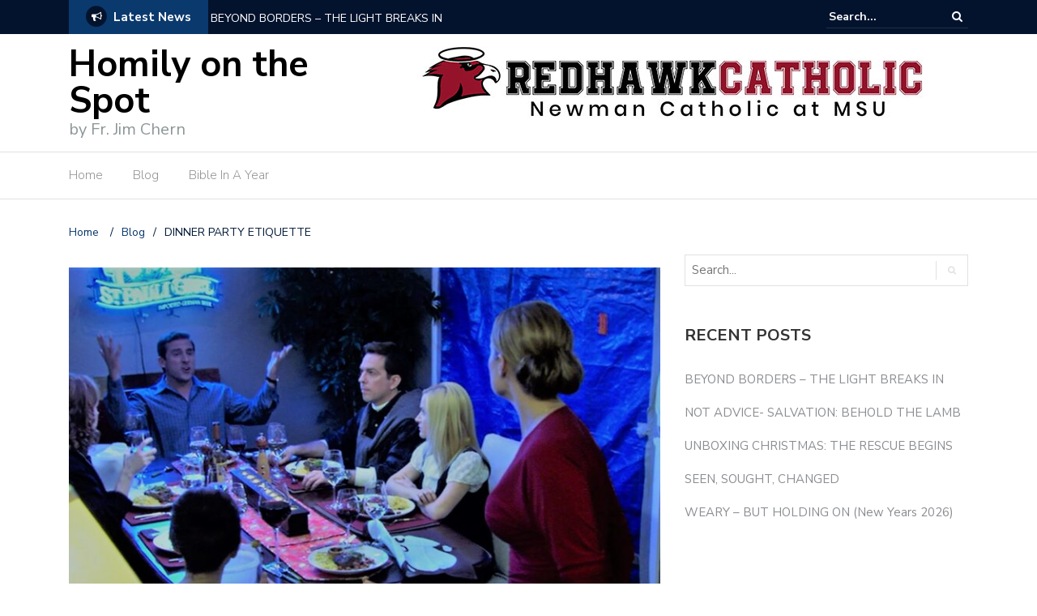

--- FILE ---
content_type: text/html; charset=UTF-8
request_url: https://homilyonthespot.com/2022/08/27/dinner-party-etiquette/
body_size: 20526
content:
<!DOCTYPE html>
<html lang="en">
<head>
	<meta charset="UTF-8">
	<meta name="viewport" content="width=device-width, initial-scale=1">
	<link rel="profile" href="https://gmpg.org/xfn/11">
			<link rel="pingback" href="https://homilyonthespot.com/xmlrpc.php">
	
	<title>DINNER PARTY ETIQUETTE &#8211; Homily on the Spot</title>
<meta name='robots' content='max-image-preview:large' />
<link rel='dns-prefetch' href='//secure.gravatar.com' />
<link rel='dns-prefetch' href='//stats.wp.com' />
<link rel='dns-prefetch' href='//fonts.googleapis.com' />
<link rel='dns-prefetch' href='//widgets.wp.com' />
<link rel='dns-prefetch' href='//s0.wp.com' />
<link rel='dns-prefetch' href='//0.gravatar.com' />
<link rel='dns-prefetch' href='//1.gravatar.com' />
<link rel='dns-prefetch' href='//2.gravatar.com' />
<link rel='dns-prefetch' href='//c0.wp.com' />
<link rel="alternate" type="application/rss+xml" title="Homily on the Spot &raquo; Feed" href="https://homilyonthespot.com/feed/" />
<link rel="alternate" type="application/rss+xml" title="Homily on the Spot &raquo; Comments Feed" href="https://homilyonthespot.com/comments/feed/" />
<link rel="alternate" type="application/rss+xml" title="Homily on the Spot &raquo; DINNER PARTY ETIQUETTE Comments Feed" href="https://homilyonthespot.com/2022/08/27/dinner-party-etiquette/feed/" />
<script type="c7ddaea9a55698e57f37a01e-text/javascript">
/* <![CDATA[ */
window._wpemojiSettings = {"baseUrl":"https:\/\/s.w.org\/images\/core\/emoji\/14.0.0\/72x72\/","ext":".png","svgUrl":"https:\/\/s.w.org\/images\/core\/emoji\/14.0.0\/svg\/","svgExt":".svg","source":{"concatemoji":"https:\/\/homilyonthespot.com\/wp-includes\/js\/wp-emoji-release.min.js?ver=6.4.7"}};
/*! This file is auto-generated */
!function(i,n){var o,s,e;function c(e){try{var t={supportTests:e,timestamp:(new Date).valueOf()};sessionStorage.setItem(o,JSON.stringify(t))}catch(e){}}function p(e,t,n){e.clearRect(0,0,e.canvas.width,e.canvas.height),e.fillText(t,0,0);var t=new Uint32Array(e.getImageData(0,0,e.canvas.width,e.canvas.height).data),r=(e.clearRect(0,0,e.canvas.width,e.canvas.height),e.fillText(n,0,0),new Uint32Array(e.getImageData(0,0,e.canvas.width,e.canvas.height).data));return t.every(function(e,t){return e===r[t]})}function u(e,t,n){switch(t){case"flag":return n(e,"\ud83c\udff3\ufe0f\u200d\u26a7\ufe0f","\ud83c\udff3\ufe0f\u200b\u26a7\ufe0f")?!1:!n(e,"\ud83c\uddfa\ud83c\uddf3","\ud83c\uddfa\u200b\ud83c\uddf3")&&!n(e,"\ud83c\udff4\udb40\udc67\udb40\udc62\udb40\udc65\udb40\udc6e\udb40\udc67\udb40\udc7f","\ud83c\udff4\u200b\udb40\udc67\u200b\udb40\udc62\u200b\udb40\udc65\u200b\udb40\udc6e\u200b\udb40\udc67\u200b\udb40\udc7f");case"emoji":return!n(e,"\ud83e\udef1\ud83c\udffb\u200d\ud83e\udef2\ud83c\udfff","\ud83e\udef1\ud83c\udffb\u200b\ud83e\udef2\ud83c\udfff")}return!1}function f(e,t,n){var r="undefined"!=typeof WorkerGlobalScope&&self instanceof WorkerGlobalScope?new OffscreenCanvas(300,150):i.createElement("canvas"),a=r.getContext("2d",{willReadFrequently:!0}),o=(a.textBaseline="top",a.font="600 32px Arial",{});return e.forEach(function(e){o[e]=t(a,e,n)}),o}function t(e){var t=i.createElement("script");t.src=e,t.defer=!0,i.head.appendChild(t)}"undefined"!=typeof Promise&&(o="wpEmojiSettingsSupports",s=["flag","emoji"],n.supports={everything:!0,everythingExceptFlag:!0},e=new Promise(function(e){i.addEventListener("DOMContentLoaded",e,{once:!0})}),new Promise(function(t){var n=function(){try{var e=JSON.parse(sessionStorage.getItem(o));if("object"==typeof e&&"number"==typeof e.timestamp&&(new Date).valueOf()<e.timestamp+604800&&"object"==typeof e.supportTests)return e.supportTests}catch(e){}return null}();if(!n){if("undefined"!=typeof Worker&&"undefined"!=typeof OffscreenCanvas&&"undefined"!=typeof URL&&URL.createObjectURL&&"undefined"!=typeof Blob)try{var e="postMessage("+f.toString()+"("+[JSON.stringify(s),u.toString(),p.toString()].join(",")+"));",r=new Blob([e],{type:"text/javascript"}),a=new Worker(URL.createObjectURL(r),{name:"wpTestEmojiSupports"});return void(a.onmessage=function(e){c(n=e.data),a.terminate(),t(n)})}catch(e){}c(n=f(s,u,p))}t(n)}).then(function(e){for(var t in e)n.supports[t]=e[t],n.supports.everything=n.supports.everything&&n.supports[t],"flag"!==t&&(n.supports.everythingExceptFlag=n.supports.everythingExceptFlag&&n.supports[t]);n.supports.everythingExceptFlag=n.supports.everythingExceptFlag&&!n.supports.flag,n.DOMReady=!1,n.readyCallback=function(){n.DOMReady=!0}}).then(function(){return e}).then(function(){var e;n.supports.everything||(n.readyCallback(),(e=n.source||{}).concatemoji?t(e.concatemoji):e.wpemoji&&e.twemoji&&(t(e.twemoji),t(e.wpemoji)))}))}((window,document),window._wpemojiSettings);
/* ]]> */
</script>
<link rel='stylesheet' id='sgr_main-css' href='https://homilyonthespot.com/wp-content/plugins/simple-google-recaptcha/sgr.css?ver=1659668568' type='text/css' media='all' />
<style id='wp-emoji-styles-inline-css' type='text/css'>

	img.wp-smiley, img.emoji {
		display: inline !important;
		border: none !important;
		box-shadow: none !important;
		height: 1em !important;
		width: 1em !important;
		margin: 0 0.07em !important;
		vertical-align: -0.1em !important;
		background: none !important;
		padding: 0 !important;
	}
</style>
<link rel='stylesheet' id='wp-block-library-css' href='https://c0.wp.com/c/6.4.7/wp-includes/css/dist/block-library/style.min.css' type='text/css' media='all' />
<style id='wp-block-library-inline-css' type='text/css'>
.has-text-align-justify{text-align:justify;}
</style>
<link rel='stylesheet' id='mediaelement-css' href='https://c0.wp.com/c/6.4.7/wp-includes/js/mediaelement/mediaelementplayer-legacy.min.css' type='text/css' media='all' />
<link rel='stylesheet' id='wp-mediaelement-css' href='https://c0.wp.com/c/6.4.7/wp-includes/js/mediaelement/wp-mediaelement.min.css' type='text/css' media='all' />
<style id='classic-theme-styles-inline-css' type='text/css'>
/*! This file is auto-generated */
.wp-block-button__link{color:#fff;background-color:#32373c;border-radius:9999px;box-shadow:none;text-decoration:none;padding:calc(.667em + 2px) calc(1.333em + 2px);font-size:1.125em}.wp-block-file__button{background:#32373c;color:#fff;text-decoration:none}
</style>
<style id='global-styles-inline-css' type='text/css'>
body{--wp--preset--color--black: #000000;--wp--preset--color--cyan-bluish-gray: #abb8c3;--wp--preset--color--white: #ffffff;--wp--preset--color--pale-pink: #f78da7;--wp--preset--color--vivid-red: #cf2e2e;--wp--preset--color--luminous-vivid-orange: #ff6900;--wp--preset--color--luminous-vivid-amber: #fcb900;--wp--preset--color--light-green-cyan: #7bdcb5;--wp--preset--color--vivid-green-cyan: #00d084;--wp--preset--color--pale-cyan-blue: #8ed1fc;--wp--preset--color--vivid-cyan-blue: #0693e3;--wp--preset--color--vivid-purple: #9b51e0;--wp--preset--gradient--vivid-cyan-blue-to-vivid-purple: linear-gradient(135deg,rgba(6,147,227,1) 0%,rgb(155,81,224) 100%);--wp--preset--gradient--light-green-cyan-to-vivid-green-cyan: linear-gradient(135deg,rgb(122,220,180) 0%,rgb(0,208,130) 100%);--wp--preset--gradient--luminous-vivid-amber-to-luminous-vivid-orange: linear-gradient(135deg,rgba(252,185,0,1) 0%,rgba(255,105,0,1) 100%);--wp--preset--gradient--luminous-vivid-orange-to-vivid-red: linear-gradient(135deg,rgba(255,105,0,1) 0%,rgb(207,46,46) 100%);--wp--preset--gradient--very-light-gray-to-cyan-bluish-gray: linear-gradient(135deg,rgb(238,238,238) 0%,rgb(169,184,195) 100%);--wp--preset--gradient--cool-to-warm-spectrum: linear-gradient(135deg,rgb(74,234,220) 0%,rgb(151,120,209) 20%,rgb(207,42,186) 40%,rgb(238,44,130) 60%,rgb(251,105,98) 80%,rgb(254,248,76) 100%);--wp--preset--gradient--blush-light-purple: linear-gradient(135deg,rgb(255,206,236) 0%,rgb(152,150,240) 100%);--wp--preset--gradient--blush-bordeaux: linear-gradient(135deg,rgb(254,205,165) 0%,rgb(254,45,45) 50%,rgb(107,0,62) 100%);--wp--preset--gradient--luminous-dusk: linear-gradient(135deg,rgb(255,203,112) 0%,rgb(199,81,192) 50%,rgb(65,88,208) 100%);--wp--preset--gradient--pale-ocean: linear-gradient(135deg,rgb(255,245,203) 0%,rgb(182,227,212) 50%,rgb(51,167,181) 100%);--wp--preset--gradient--electric-grass: linear-gradient(135deg,rgb(202,248,128) 0%,rgb(113,206,126) 100%);--wp--preset--gradient--midnight: linear-gradient(135deg,rgb(2,3,129) 0%,rgb(40,116,252) 100%);--wp--preset--font-size--small: 13px;--wp--preset--font-size--medium: 20px;--wp--preset--font-size--large: 36px;--wp--preset--font-size--x-large: 42px;--wp--preset--spacing--20: 0.44rem;--wp--preset--spacing--30: 0.67rem;--wp--preset--spacing--40: 1rem;--wp--preset--spacing--50: 1.5rem;--wp--preset--spacing--60: 2.25rem;--wp--preset--spacing--70: 3.38rem;--wp--preset--spacing--80: 5.06rem;--wp--preset--shadow--natural: 6px 6px 9px rgba(0, 0, 0, 0.2);--wp--preset--shadow--deep: 12px 12px 50px rgba(0, 0, 0, 0.4);--wp--preset--shadow--sharp: 6px 6px 0px rgba(0, 0, 0, 0.2);--wp--preset--shadow--outlined: 6px 6px 0px -3px rgba(255, 255, 255, 1), 6px 6px rgba(0, 0, 0, 1);--wp--preset--shadow--crisp: 6px 6px 0px rgba(0, 0, 0, 1);}:where(.is-layout-flex){gap: 0.5em;}:where(.is-layout-grid){gap: 0.5em;}body .is-layout-flow > .alignleft{float: left;margin-inline-start: 0;margin-inline-end: 2em;}body .is-layout-flow > .alignright{float: right;margin-inline-start: 2em;margin-inline-end: 0;}body .is-layout-flow > .aligncenter{margin-left: auto !important;margin-right: auto !important;}body .is-layout-constrained > .alignleft{float: left;margin-inline-start: 0;margin-inline-end: 2em;}body .is-layout-constrained > .alignright{float: right;margin-inline-start: 2em;margin-inline-end: 0;}body .is-layout-constrained > .aligncenter{margin-left: auto !important;margin-right: auto !important;}body .is-layout-constrained > :where(:not(.alignleft):not(.alignright):not(.alignfull)){max-width: var(--wp--style--global--content-size);margin-left: auto !important;margin-right: auto !important;}body .is-layout-constrained > .alignwide{max-width: var(--wp--style--global--wide-size);}body .is-layout-flex{display: flex;}body .is-layout-flex{flex-wrap: wrap;align-items: center;}body .is-layout-flex > *{margin: 0;}body .is-layout-grid{display: grid;}body .is-layout-grid > *{margin: 0;}:where(.wp-block-columns.is-layout-flex){gap: 2em;}:where(.wp-block-columns.is-layout-grid){gap: 2em;}:where(.wp-block-post-template.is-layout-flex){gap: 1.25em;}:where(.wp-block-post-template.is-layout-grid){gap: 1.25em;}.has-black-color{color: var(--wp--preset--color--black) !important;}.has-cyan-bluish-gray-color{color: var(--wp--preset--color--cyan-bluish-gray) !important;}.has-white-color{color: var(--wp--preset--color--white) !important;}.has-pale-pink-color{color: var(--wp--preset--color--pale-pink) !important;}.has-vivid-red-color{color: var(--wp--preset--color--vivid-red) !important;}.has-luminous-vivid-orange-color{color: var(--wp--preset--color--luminous-vivid-orange) !important;}.has-luminous-vivid-amber-color{color: var(--wp--preset--color--luminous-vivid-amber) !important;}.has-light-green-cyan-color{color: var(--wp--preset--color--light-green-cyan) !important;}.has-vivid-green-cyan-color{color: var(--wp--preset--color--vivid-green-cyan) !important;}.has-pale-cyan-blue-color{color: var(--wp--preset--color--pale-cyan-blue) !important;}.has-vivid-cyan-blue-color{color: var(--wp--preset--color--vivid-cyan-blue) !important;}.has-vivid-purple-color{color: var(--wp--preset--color--vivid-purple) !important;}.has-black-background-color{background-color: var(--wp--preset--color--black) !important;}.has-cyan-bluish-gray-background-color{background-color: var(--wp--preset--color--cyan-bluish-gray) !important;}.has-white-background-color{background-color: var(--wp--preset--color--white) !important;}.has-pale-pink-background-color{background-color: var(--wp--preset--color--pale-pink) !important;}.has-vivid-red-background-color{background-color: var(--wp--preset--color--vivid-red) !important;}.has-luminous-vivid-orange-background-color{background-color: var(--wp--preset--color--luminous-vivid-orange) !important;}.has-luminous-vivid-amber-background-color{background-color: var(--wp--preset--color--luminous-vivid-amber) !important;}.has-light-green-cyan-background-color{background-color: var(--wp--preset--color--light-green-cyan) !important;}.has-vivid-green-cyan-background-color{background-color: var(--wp--preset--color--vivid-green-cyan) !important;}.has-pale-cyan-blue-background-color{background-color: var(--wp--preset--color--pale-cyan-blue) !important;}.has-vivid-cyan-blue-background-color{background-color: var(--wp--preset--color--vivid-cyan-blue) !important;}.has-vivid-purple-background-color{background-color: var(--wp--preset--color--vivid-purple) !important;}.has-black-border-color{border-color: var(--wp--preset--color--black) !important;}.has-cyan-bluish-gray-border-color{border-color: var(--wp--preset--color--cyan-bluish-gray) !important;}.has-white-border-color{border-color: var(--wp--preset--color--white) !important;}.has-pale-pink-border-color{border-color: var(--wp--preset--color--pale-pink) !important;}.has-vivid-red-border-color{border-color: var(--wp--preset--color--vivid-red) !important;}.has-luminous-vivid-orange-border-color{border-color: var(--wp--preset--color--luminous-vivid-orange) !important;}.has-luminous-vivid-amber-border-color{border-color: var(--wp--preset--color--luminous-vivid-amber) !important;}.has-light-green-cyan-border-color{border-color: var(--wp--preset--color--light-green-cyan) !important;}.has-vivid-green-cyan-border-color{border-color: var(--wp--preset--color--vivid-green-cyan) !important;}.has-pale-cyan-blue-border-color{border-color: var(--wp--preset--color--pale-cyan-blue) !important;}.has-vivid-cyan-blue-border-color{border-color: var(--wp--preset--color--vivid-cyan-blue) !important;}.has-vivid-purple-border-color{border-color: var(--wp--preset--color--vivid-purple) !important;}.has-vivid-cyan-blue-to-vivid-purple-gradient-background{background: var(--wp--preset--gradient--vivid-cyan-blue-to-vivid-purple) !important;}.has-light-green-cyan-to-vivid-green-cyan-gradient-background{background: var(--wp--preset--gradient--light-green-cyan-to-vivid-green-cyan) !important;}.has-luminous-vivid-amber-to-luminous-vivid-orange-gradient-background{background: var(--wp--preset--gradient--luminous-vivid-amber-to-luminous-vivid-orange) !important;}.has-luminous-vivid-orange-to-vivid-red-gradient-background{background: var(--wp--preset--gradient--luminous-vivid-orange-to-vivid-red) !important;}.has-very-light-gray-to-cyan-bluish-gray-gradient-background{background: var(--wp--preset--gradient--very-light-gray-to-cyan-bluish-gray) !important;}.has-cool-to-warm-spectrum-gradient-background{background: var(--wp--preset--gradient--cool-to-warm-spectrum) !important;}.has-blush-light-purple-gradient-background{background: var(--wp--preset--gradient--blush-light-purple) !important;}.has-blush-bordeaux-gradient-background{background: var(--wp--preset--gradient--blush-bordeaux) !important;}.has-luminous-dusk-gradient-background{background: var(--wp--preset--gradient--luminous-dusk) !important;}.has-pale-ocean-gradient-background{background: var(--wp--preset--gradient--pale-ocean) !important;}.has-electric-grass-gradient-background{background: var(--wp--preset--gradient--electric-grass) !important;}.has-midnight-gradient-background{background: var(--wp--preset--gradient--midnight) !important;}.has-small-font-size{font-size: var(--wp--preset--font-size--small) !important;}.has-medium-font-size{font-size: var(--wp--preset--font-size--medium) !important;}.has-large-font-size{font-size: var(--wp--preset--font-size--large) !important;}.has-x-large-font-size{font-size: var(--wp--preset--font-size--x-large) !important;}
.wp-block-navigation a:where(:not(.wp-element-button)){color: inherit;}
:where(.wp-block-post-template.is-layout-flex){gap: 1.25em;}:where(.wp-block-post-template.is-layout-grid){gap: 1.25em;}
:where(.wp-block-columns.is-layout-flex){gap: 2em;}:where(.wp-block-columns.is-layout-grid){gap: 2em;}
.wp-block-pullquote{font-size: 1.5em;line-height: 1.6;}
</style>
<link rel='stylesheet' id='fancybox-for-wp-css' href='https://homilyonthespot.com/wp-content/plugins/fancybox-for-wordpress/assets/css/fancybox.css?ver=1.3.4' type='text/css' media='all' />
<link rel='stylesheet' id='kiwi-icomoon-css' href='https://homilyonthespot.com/wp-content/plugins/kiwi-social-share/assets/vendors/icomoon/style.css?ver=2.1.7' type='text/css' media='all' />
<link rel='stylesheet' id='newspaper-x-fonts-css' href='//fonts.googleapis.com/css?family=Droid+Serif%3A400%2C700%7CNunito+Sans%3A300%2C400%2C700%2C900%7CSource+Sans+Pro%3A400%2C700&#038;ver=1.3.4' type='text/css' media='all' />
<link rel='stylesheet' id='font-awesome-css' href='https://homilyonthespot.com/wp-content/themes/newspaper-x/assets/vendors/fontawesome/font-awesome.min.css?ver=6.4.7' type='text/css' media='all' />
<link rel='stylesheet' id='bootstrap-css' href='https://homilyonthespot.com/wp-content/themes/newspaper-x/assets/vendors/bootstrap/bootstrap.min.css?ver=6.4.7' type='text/css' media='all' />
<link rel='stylesheet' id='bootstrap-theme-css' href='https://homilyonthespot.com/wp-content/themes/newspaper-x/assets/vendors/bootstrap/bootstrap-theme.min.css?ver=6.4.7' type='text/css' media='all' />
<link rel='stylesheet' id='newspaper-x-style-css' href='https://homilyonthespot.com/wp-content/themes/newspaper-x/style.css?ver=6.4.7' type='text/css' media='all' />
<link rel='stylesheet' id='newspaper-x-stylesheet-css' href='https://homilyonthespot.com/wp-content/themes/newspaper-x/assets/css/style.css?ver=1.3.4' type='text/css' media='all' />
<link rel='stylesheet' id='owl.carousel-css' href='https://homilyonthespot.com/wp-content/themes/newspaper-x/assets/vendors/owl-carousel/owl.carousel.min.css?ver=6.4.7' type='text/css' media='all' />
<link rel='stylesheet' id='owl.carousel-theme-css' href='https://homilyonthespot.com/wp-content/themes/newspaper-x/assets/vendors/owl-carousel/owl.theme.default.css?ver=6.4.7' type='text/css' media='all' />
<link rel='stylesheet' id='jetpack_css-css' href='https://c0.wp.com/p/jetpack/13.0.1/css/jetpack.css' type='text/css' media='all' />
<script type="c7ddaea9a55698e57f37a01e-text/javascript" id="sgr_main-js-extra">
/* <![CDATA[ */
var sgr_main = {"sgr_site_key":"6LdiVIEUAAAAAIz76CrUO7XuP3G_DaDqUI9msLkv"};
/* ]]> */
</script>
<script type="c7ddaea9a55698e57f37a01e-text/javascript" src="https://homilyonthespot.com/wp-content/plugins/simple-google-recaptcha/sgr.js?ver=1659668568" id="sgr_main-js"></script>
<script type="c7ddaea9a55698e57f37a01e-text/javascript" src="https://c0.wp.com/c/6.4.7/wp-includes/js/jquery/jquery.min.js" id="jquery-core-js"></script>
<script type="c7ddaea9a55698e57f37a01e-text/javascript" src="https://c0.wp.com/c/6.4.7/wp-includes/js/jquery/jquery-migrate.min.js" id="jquery-migrate-js"></script>
<script type="c7ddaea9a55698e57f37a01e-text/javascript" src="https://homilyonthespot.com/wp-content/plugins/fancybox-for-wordpress/assets/js/jquery.fancybox.js?ver=1.3.4" id="fancybox-for-wp-js"></script>
<script type="c7ddaea9a55698e57f37a01e-text/javascript" src="https://homilyonthespot.com/wp-content/themes/newspaper-x/assets/vendors/blazy/blazy.min.js?ver=1.9.1" id="jquery_lazy_load-js"></script>
<link rel="https://api.w.org/" href="https://homilyonthespot.com/wp-json/" /><link rel="alternate" type="application/json" href="https://homilyonthespot.com/wp-json/wp/v2/posts/4292" /><link rel="EditURI" type="application/rsd+xml" title="RSD" href="https://homilyonthespot.com/xmlrpc.php?rsd" />
<meta name="generator" content="WordPress 6.4.7" />
<link rel="canonical" href="https://homilyonthespot.com/2022/08/27/dinner-party-etiquette/" />
<link rel='shortlink' href='https://homilyonthespot.com/?p=4292' />
<link rel="alternate" type="application/json+oembed" href="https://homilyonthespot.com/wp-json/oembed/1.0/embed?url=https%3A%2F%2Fhomilyonthespot.com%2F2022%2F08%2F27%2Fdinner-party-etiquette%2F" />
<link rel="alternate" type="text/xml+oembed" href="https://homilyonthespot.com/wp-json/oembed/1.0/embed?url=https%3A%2F%2Fhomilyonthespot.com%2F2022%2F08%2F27%2Fdinner-party-etiquette%2F&#038;format=xml" />

<!-- Fancybox for WordPress v3.3.3 -->
<style type="text/css">
	.fancybox-slide--image .fancybox-content{background-color: #FFFFFF}div.fancybox-caption{display:none !important;}
	
	img.fancybox-image{border-width:10px;border-color:#FFFFFF;border-style:solid;}
	div.fancybox-bg{background-color:rgba(102,102,102,0.3);opacity:1 !important;}div.fancybox-content{border-color:#FFFFFF}
	div#fancybox-title{background-color:#FFFFFF}
	div.fancybox-content{background-color:#FFFFFF}
	div#fancybox-title-inside{color:#333333}
	
	
	
	div.fancybox-caption p.caption-title{display:inline-block}
	div.fancybox-caption p.caption-title{font-size:14px}
	div.fancybox-caption p.caption-title{color:#333333}
	div.fancybox-caption {color:#333333}div.fancybox-caption p.caption-title {background:#fff; width:auto;padding:10px 30px;}div.fancybox-content p.caption-title{color:#333333;margin: 0;padding: 5px 0;}body.fancybox-active .fancybox-container .fancybox-stage .fancybox-content .fancybox-close-small{display:block;}
</style><script type="c7ddaea9a55698e57f37a01e-text/javascript">
	jQuery(function () {

		var mobileOnly = false;
		
		if (mobileOnly) {
			return;
		}

		jQuery.fn.getTitle = function () { // Copy the title of every IMG tag and add it to its parent A so that fancybox can show titles
			var arr = jQuery("a[data-fancybox]");
									jQuery.each(arr, function() {
										var title = jQuery(this).children("img").attr("title");
										 var caption = jQuery(this).next("figcaption").html();
                                        if(caption && title){jQuery(this).attr("title",title+" " + caption)}else if(title){ jQuery(this).attr("title",title);}else if(caption){jQuery(this).attr("title",caption);}
									});			}

		// Supported file extensions

				var thumbnails = jQuery("a:has(img)").not(".nolightbox").not('.envira-gallery-link').not('.ngg-simplelightbox').filter(function () {
			return /\.(jpe?g|png|gif|mp4|webp|bmp|pdf)(\?[^/]*)*$/i.test(jQuery(this).attr('href'))
		});
		

		// Add data-type iframe for links that are not images or videos.
		var iframeLinks = jQuery('.fancyboxforwp').filter(function () {
			return !/\.(jpe?g|png|gif|mp4|webp|bmp|pdf)(\?[^/]*)*$/i.test(jQuery(this).attr('href'))
		}).filter(function () {
			return !/vimeo|youtube/i.test(jQuery(this).attr('href'))
		});
		iframeLinks.attr({"data-type": "iframe"}).getTitle();

				// Gallery All
		thumbnails.addClass("fancyboxforwp").attr("data-fancybox", "gallery").getTitle();
		iframeLinks.attr({"data-fancybox": "gallery"}).getTitle();

		// Gallery type NONE
		
		// Call fancybox and apply it on any link with a rel atribute that starts with "fancybox", with the options set on the admin panel
		jQuery("a.fancyboxforwp").fancyboxforwp({
			loop: false,
			smallBtn: true,
			zoomOpacity: "auto",
			animationEffect: "fade",
			animationDuration: 500,
			transitionEffect: "fade",
			transitionDuration: "300",
			overlayShow: true,
			overlayOpacity: "0.3",
			titleShow: true,
			titlePosition: "inside",
			keyboard: true,
			showCloseButton: true,
			arrows: true,
			clickContent:false,
			clickSlide: "close",
			mobile: {
				clickContent: function (current, event) {
					return current.type === "image" ? "toggleControls" : false;
				},
				clickSlide: function (current, event) {
					return current.type === "image" ? "close" : "close";
				},
			},
			wheel: false,
			toolbar: true,
			preventCaptionOverlap: true,
			onInit: function() { },			onDeactivate
	: function() { },		beforeClose: function() { },			afterShow: function(instance) { jQuery( ".fancybox-image" ).on("click", function( ){ ( instance.isScaledDown() ) ? instance.scaleToActual() : instance.scaleToFit() }) },				afterClose: function() { },					caption : function( instance, item ) {var title ="";if("undefined" != typeof jQuery(this).context ){var title = jQuery(this).context.title;} else { var title = ("undefined" != typeof jQuery(this).attr("title")) ? jQuery(this).attr("title") : false;}var caption = jQuery(this).data('caption') || '';if ( item.type === 'image' && title.length ) {caption = (caption.length ? caption + '<br />' : '') + '<p class="caption-title">'+title+'</p>' ;}return caption;},
		afterLoad : function( instance, current ) {current.$content.append('<div class=\"fancybox-custom-caption inside-caption\" style=\" position: absolute;left:0;right:0;color:#000;margin:0 auto;bottom:0;text-align:center;background-color:#FFFFFF \">' + current.opts.caption + '</div>');},
			})
		;

			})
</script>
<!-- END Fancybox for WordPress -->
	<style>img#wpstats{display:none}</style>
		<style type="text/css">.recentcomments a{display:inline !important;padding:0 !important;margin:0 !important;}</style>
<!-- Jetpack Open Graph Tags -->
<meta property="og:type" content="article" />
<meta property="og:title" content="DINNER PARTY ETIQUETTE" />
<meta property="og:url" content="https://homilyonthespot.com/2022/08/27/dinner-party-etiquette/" />
<meta property="og:description" content="Wednesday Night I was trying to be a good, responsible, diligent priest.  I had gone back to reading through this Gospel passage, had some biblical commentaries out, and was making some notes and s…" />
<meta property="article:published_time" content="2022-08-28T00:26:12+00:00" />
<meta property="article:modified_time" content="2022-08-28T00:26:12+00:00" />
<meta property="og:site_name" content="Homily on the Spot" />
<meta property="og:image" content="https://homilyonthespot.com/wp-content/uploads/2022/08/dinnerparty.jpg" />
<meta property="og:image:width" content="1600" />
<meta property="og:image:height" content="900" />
<meta property="og:image:alt" content="" />
<meta name="twitter:text:title" content="DINNER PARTY ETIQUETTE" />
<meta name="twitter:image" content="https://homilyonthespot.com/wp-content/uploads/2022/08/dinnerparty.jpg?w=640" />
<meta name="twitter:card" content="summary_large_image" />

<!-- End Jetpack Open Graph Tags -->
<style type="text/css" id="wp-custom-css">blockquote {
background-color: #f9f9f9;
border: 1px solid #ccc;
border-radius: 6px;
box-shadow: 1px 1px 1px #ccc;
font-style: italic;
}
blockquote cite:before {
content: "\2014 \2009";
}</style></head>

<body class="post-template-default single single-post postid-4292 single-format-standard">
<div id="page" class="site">
		<div class="top-header">
    <div class="container">
        <div class="row">
            <div class="col-lg-8">
								<!-- News Ticker Module -->
<section class="newspaper-x-news-ticker">
    <span class="newspaper-x-module-title">
        <span class="fa-stack fa-lg">
            <i class="fa fa-circle fa-stack-2x"></i>
            <i class="fa fa-bullhorn fa-stack-1x fa-inverse"></i>
        </span>
        Latest News    </span>
    <ul class="newspaper-x-news-carousel owl-carousel owl-theme">
                    <li class="item">
                <a href="https://homilyonthespot.com/2026/01/23/beyond-borders-the-light-breaks-in/">BEYOND BORDERS &#8211; THE LIGHT BREAKS IN</a>
            </li>
                    <li class="item">
                <a href="https://homilyonthespot.com/2026/01/16/not-advice-salvation-behold-the-lamb/">NOT ADVICE- SALVATION: BEHOLD THE LAMB</a>
            </li>
                    <li class="item">
                <a href="https://homilyonthespot.com/2026/01/09/unboxing-christmas-the-rescue-begins/">UNBOXING CHRISTMAS: THE RESCUE BEGINS</a>
            </li>
                    <li class="item">
                <a href="https://homilyonthespot.com/2026/01/03/seen-sought-changed/">SEEN, SOUGHT, CHANGED</a>
            </li>
                    <li class="item">
                <a href="https://homilyonthespot.com/2025/12/31/weary-but-holding-on-new-years-2026/">WEARY &#8211; BUT HOLDING ON (New Years 2026)</a>
            </li>
                    <li class="item">
                <a href="https://homilyonthespot.com/2025/12/27/weaponized-nativity/">WEAPONIZED NATIVITY</a>
            </li>
                    <li class="item">
                <a href="https://homilyonthespot.com/2025/12/23/lightsabers-in-the-manger/">LIGHTSABERS IN THE MANGER</a>
            </li>
                    <li class="item">
                <a href="https://homilyonthespot.com/2025/12/20/stop-playing-it-safe-rejection-therapy-for-the-soul/">STOP PLAYING IT SAFE: Rejection therapy for the soul</a>
            </li>
                    <li class="item">
                <a href="https://homilyonthespot.com/2025/12/12/rejoice-in-the-not-yet-faith-waiting-and-the-surprise-of-god/">REJOICE IN THE NOT-YET: Faith, Waiting, and the Surprise of God</a>
            </li>
                    <li class="item">
                <a href="https://homilyonthespot.com/2025/12/06/if-only/">&#8220;IF ONLY&#8221;</a>
            </li>
            </ul>
</section>
            </div>
			            <div class="col-lg-4">
														<form role="search" method="get"  class="search-right" id="searchform" action="https://homilyonthespot.com/">
	<label>
		<span class="screen-reader-text">Search for:</span>
		<input class="search-field" placeholder="Search..." value="" name="s"
		       type="search">
	</label>
	<button class="search-submit" value="Search  " type="submit"><span class="fa fa-search"></span></button>
</form>								
            </div>
        </div>
    </div>
</div>
	<header id="masthead" class="site-header" role="banner">
		<div class="site-branding container">
			<div class="row">
				<div class="col-md-4 header-logo">
																				<a class="site-title"
								   href="https://homilyonthespot.com"> Homily on the Spot</a>
																						<p class="site-description">by Fr. Jim Chern</p>
												</div>

				
									<div class="col-md-8 header-banner">
						    <a href="https://www.redhawkcatholic.com/">
		<img width="728" height="90" src="https://homilyonthespot.com/wp-content/uploads/2019/09/logo.jpg" class="attachment-newspaper-x-wide-banner size-newspaper-x-wide-banner" alt="" />    </a>
					</div>
							</div>
		</div><!-- .site-branding -->
		<nav id="site-navigation" class="main-navigation" role="navigation">
			<div class="container">
				<div class="row">
					<div class="col-md-12">
						<button class="menu-toggle" aria-controls="primary-menu"
						        aria-expanded="false"><span class="fa fa-bars"></span></button>
						<div class="menu-primary-menu-container"><ul id="primary-menu" class="menu"><li id="menu-item-1453" class="menu-item menu-item-type-post_type menu-item-object-page menu-item-home menu-item-1453"><a href="https://homilyonthespot.com/">Home</a></li>
<li id="menu-item-3780" class="menu-item menu-item-type-taxonomy menu-item-object-category current-post-ancestor current-menu-parent current-post-parent menu-item-3780"><a href="https://homilyonthespot.com/category/thoughts-homily/">Blog</a></li>
<li id="menu-item-3781" class="menu-item menu-item-type-post_type menu-item-object-page menu-item-3781"><a href="https://homilyonthespot.com/bible-in-a-year/">Bible In A Year</a></li>
</ul></div>					</div>
				</div>
			</div>

		</nav><!-- #site-navigation -->
	</header><!-- #masthead -->

	<div id="content" class="site-content container">
		
    <div class="row">
    <div id="primary" class="content-area col-md-8 col-sm-8 col-xs-12 newspaper-x-sidebar">
    <main id="main" class="site-main" role="main">

<div class="newspaper-x-breadcrumbs"><span itemscope itemtype="http://data-vocabulary.org/Breadcrumb"><a itemprop="url" href="https://homilyonthespot.com" ><span itemprop="title">Home </span></a></span><span class="newspaper-x-breadcrumb-sep">/</span><span itemscope itemtype="http://data-vocabulary.org/Breadcrumb"><a itemprop="url" href="https://homilyonthespot.com/blog/" ><span itemprop="title">Blog</span></a></span><span class="newspaper-x-breadcrumb-sep">/</span><span class="breadcrumb-leaf">DINNER PARTY ETIQUETTE</span></div><article id="post-4292" class="post-4292 post type-post status-publish format-standard has-post-thumbnail hentry category-thoughts-homily">
    <header class="entry-header">
        <div class="newspaper-x-image">
			<img width="760" height="490" src="https://homilyonthespot.com/wp-content/uploads/2022/08/dinnerparty-760x490.jpg" class="attachment-newspaper-x-single-post size-newspaper-x-single-post wp-post-image" alt="" />        </div>
		            <div class="newspaper-x-post-meta">
				<div><span class="newspaper-x-category"> <a href="https://homilyonthespot.com/category/thoughts-homily/">Thoughts + Homily</a></span><span class="newspaper-x-date">August 27, 2022 </span></div>            </div><!-- .entry-meta -->
					<h2 class="entry-title">DINNER PARTY ETIQUETTE</h2>    </header><!-- .entry-header -->

    <div class="entry-content">
		<ul class="kiwi-article-bar rect kiwi-article-bar-center "><li><a data-class="popup" data-network="facebook" class="kiwi-nw-facebook" href="https://www.facebook.com/sharer.php?u=https%3A%2F%2Fhomilyonthespot.com%2F2022%2F08%2F27%2Fdinner-party-etiquette%2F" target="_blank" rel="nofollow"><span class="kicon-facebook"></span> </a></li><li><a data-class="popup" data-network="twitter" class="kiwi-nw-twitter" href="https://twitter.com/intent/tweet?text=DINNER%20PARTY%20ETIQUETTE&#038;url=https%3A%2F%2Fhomilyonthespot.com%2F2022%2F08%2F27%2Fdinner-party-etiquette%2F" target="_blank" rel="nofollow"><span class="kicon-twitter"></span> </a></li><li><a data-class="popup" data-network="pinterest" class="kiwi-nw-pinterest" href="https://pinterest.com/pin/create/button/?url=https%3A%2F%2Fhomilyonthespot.com%2F2022%2F08%2F27%2Fdinner-party-etiquette%2F&#038;description=Wednesday+Night+I+was+trying+to+be+a+good%2C+responsible%2C+diligent+priest.%C2%A0+I+had+gone+back+to+reading+through+this+Gospel+passage%2C+had+some+biblical+commentaries+out%2C+and+was+making+some+notes+and+such+when+my+phone+started+to+vibrate+that+I+had+a+text+message.%C2%A0+Foolishly+I+looked+at+it+and+read+a+message+from+a+friend+saying+%E2%80%9CQuick%2C+put+on+comedy+central%E2%80%9D+and+foolishly+with+the+immediacy+and+obedience+I+wish+I+always+had+in+my+spiritual+life%2C+I+grabbed+the+remote+and+turned+it+on.%C2%A0+What+was+the+urgency+that+required+such+attention%3F%C2%A0+It+was+a+re-airing&#038;media=https://homilyonthespot.com/wp-content/uploads/2022/08/dinnerparty.jpg" target="_blank" rel="nofollow"><span class="kicon-pinterest"></span> </a></li><li><a data-class="popup" data-network="fintel" class="kiwi-nw-fintel" href="https://fintel.io/share?url=https%3A%2F%2Fhomilyonthespot.com%2F2022%2F08%2F27%2Fdinner-party-etiquette%2F" target="_blank" rel="nofollow"><span class="kicon-fintel"></span></a></li></ul><p>Wednesday Night I was trying to be a good, responsible, diligent priest.  I had gone back to reading through this Gospel passage, had some biblical commentaries out, and was making some notes and such when my phone started to vibrate that I had a text message.  Foolishly I looked at it and read a message from a friend saying “Quick, put on comedy central” and foolishly with the immediacy and obedience I wish I always had in my spiritual life, I grabbed the remote and turned it on.  What was the urgency that required such attention?  It was a re-airing of one of my favorite television shows “The Office” and one of my favorite episodes called “The Dinner Party.”</p>
<blockquote><p><em><span style="float: none; background-color: #ffffff; color: #333333; cursor: text; font-family: -apple-system, BlinkMacSystemFont, 'Segoe UI', Roboto, Oxygen-Sans, Ubuntu, Cantarell, 'Helvetica Neue', sans-serif; font-size: 16px; font-variant: normal; font-weight: 400; letter-spacing: normal; orphans: 2; text-align: left; text-decoration: none; text-indent: 0px; text-transform: none; -webkit-text-stroke-width: 0px; white-space: normal; word-spacing: 0px; display: inline !important;">Thanks so much for stopping by to read my homily for the 22nd SUNDAY IN ORDINARY TIME &#8211; August 28, 2022, for sharing it on your social media posts </span><span style="float: none; background-color: #ffffff; color: #333333; cursor: text; font-family: -apple-system, BlinkMacSystemFont, 'Segoe UI', Roboto, Oxygen-Sans, Ubuntu, Cantarell, 'Helvetica Neue', sans-serif; font-size: 16px; font-variant: normal; font-weight: 400; letter-spacing: normal; orphans: 2; text-align: left; text-decoration: none; text-indent: 0px; text-transform: none; -webkit-text-stroke-width: 0px; white-space: normal; word-spacing: 0px; display: inline !important;">and your feedback and comments&#8230;  I&#8217;m also grateful for all those who&#8217;ve asked for the audio version and share them as well at </span></em><span style="float: none; background-color: #ffffff; color: #333333; cursor: text; font-family: -apple-system, BlinkMacSystemFont, 'Segoe UI', Roboto, Oxygen-Sans, Ubuntu, Cantarell, 'Helvetica Neue', sans-serif; font-size: 16px; font-variant: normal; font-weight: 400; letter-spacing: normal; orphans: 2; text-align: left; text-decoration: none; text-indent: 0px; text-transform: none; -webkit-text-stroke-width: 0px; white-space: normal; word-spacing: 0px; display: inline !important;"><a href="https://soundcloud.com/frjimchernshomilies"><strong>SOUNDCLOUD click HERE</strong></a></span><em><span style="float: none; background-color: #ffffff; color: #333333; cursor: text; font-family: -apple-system, BlinkMacSystemFont, 'Segoe UI', Roboto, Oxygen-Sans, Ubuntu, Cantarell, 'Helvetica Neue', sans-serif; font-size: 16px; font-variant: normal; font-weight: 400; letter-spacing: normal; orphans: 2; text-align: left; text-decoration: none; text-indent: 0px; text-transform: none; -webkit-text-stroke-width: 0px; white-space: normal; word-spacing: 0px; display: inline !important;"> or from </span></em><span style="float: none; background-color: #ffffff; color: #333333; cursor: text; font-family: -apple-system, BlinkMacSystemFont, 'Segoe UI', Roboto, Oxygen-Sans, Ubuntu, Cantarell, 'Helvetica Neue', sans-serif; font-size: 16px; font-variant: normal; font-weight: 400; letter-spacing: normal; orphans: 2; text-align: left; text-decoration: none; text-indent: 0px; text-transform: none; -webkit-text-stroke-width: 0px; white-space: normal; word-spacing: 0px; display: inline !important;"><a href="https://itunes.apple.com/us/podcast/fr-jim-cherns-homilies/id1440618142?mt=2"><strong>ITUNES as a podcast HERE</strong></a></span><span style="float: none; background-color: #ffffff; color: #333333; cursor: text; font-family: -apple-system, BlinkMacSystemFont, 'Segoe UI', Roboto, Oxygen-Sans, Ubuntu, Cantarell, 'Helvetica Neue', sans-serif; font-size: 16px; font-variant: normal; font-weight: 400; letter-spacing: normal; orphans: 2; text-align: left; text-decoration: none; text-indent: 0px; text-transform: none; -webkit-text-stroke-width: 0px; white-space: normal; word-spacing: 0px; display: inline !important;">.</span><em><span style="float: none; background-color: #ffffff; color: #333333; cursor: text; font-family: -apple-system, BlinkMacSystemFont, 'Segoe UI', Roboto, Oxygen-Sans, Ubuntu, Cantarell, 'Helvetica Neue', sans-serif; font-size: 16px; font-variant: normal; font-weight: 400; letter-spacing: normal; orphans: 2; text-align: left; text-decoration: none; text-indent: 0px; text-transform: none; -webkit-text-stroke-width: 0px; white-space: normal; word-spacing: 0px; display: inline !important;">  May the Lord be glorified in your reading and sharing Sincerely in Christ &#8211; Father Jim</span></em></p></blockquote>
<p>For those who are unfamiliar &#8211; “The Office” is a sitcom whose premise is that a documentary crew is filming the everyday life of the employees from the Scranton, Pennsylvania branch of the Dunder Mifflin Paper Company. Over the 8 seasons of the show, they hysterically depict the idiosyncracies and idiocy of a variety of characters from the Branch Manager, Michael Scott, to salespeople, warehouse employees, and bosses from their corporate office.  You’re constantly confronted and amused by the variety of egos, inappropriate behaviors, and relationships that the characters of “The Office” depict &#8211; whether it’s someone saying something offensive and being clueless about it or just their being oblivious to how their actions are affecting people around them.</p>
<p>Well, it has been said that “the Dinner Party” is one of the most cringe-inducing episodes in their 8-year run. This considering every episode is designed to make you go from rolling your eyes to actually feeling the tension and awkwardness from the storylines &#8211; is saying something.  In this episode, Michael Scott and his former-boss-before-she-was-fired-and-now-girlfriend, Jan host a dinner party for two sets of couples Jim and Pam and Angela and Andy.  Eventually, that turns into three couples when a previously uninvited employee, Dwight Schrute, shows up at their home with a date, (a woman easily 30 years older than him who had been his babysitter when he was growing up&#8230; just to set the stage).  Even with multiple viewings of it, the discomfort never breaks in the 22-minute episode as the dysfunction of relationships are on display &#8211; where even during a casual game of charades the levels of hostility ratcheting up with each round intensifies.</p>
<p>Providentially that episode interrupted my reflection on this Gospel passage.   Not that I think the Lord directed television programmers for my homily preparation, but He does know how to use things for his glory, including my Attention Deficit Disorder.  Because here I am watching an episode that I’ve seen more times than I can even imagine and then I go back to this Gospel.  Now I can’t get the office characters out of my head as Jesus seems to be giving etiquette lessons for a dinner party.</p>
<p>The characters of The Office demonstrate that even though they are gathered for a dinner party, which should be something enjoyable and fun, each of the characters demonstrates the complete opposite of that.  Michael and Jan basically hate each other and are constantly demonstrating that while at the same time calling each other “Babe” and telling embarrassing stories about one another to their guests; Andy desperately wants to be in any relationship so he’s with Angela who is only dating him to punish Dwight for killing her cat &#8211; so even the slightest of displays of affection from Andy are outright and dramatically dismissed;   Jim and Pam just want to be anywhere but there and try their best to speed the night along as well as outright escape the party with claims of a flood or a fire happening at their home. . .   No one seated at that dinner party is remotely happy and it&#8217;s dramatically and comedically on display for all the viewers.</p>
<p>It probably wasn’t as apparent to the guests in this real-life dinner party that Jesus Himself attends how unhappy they are.   Which is even more tragic.  Because with Jesus in their midst, they have the opportunity to dine with, and encounter love incarnate.  God draws near to them.  As St Paul, in his letter to the Hebrews, today describes, God’s no longer distant from them with these great signs and wonders symbolized with blazing fire and gloomy darkness and voices speaking words from lofty heights that in a sense made them afraid of God.  St. Paul contrasts that with the reality that God has drawn near to us in Jesus.</p>
<p>Yet how is Jesus welcomed?   What is the response as He shows up to be with this dinner party?  This isn’t just any meal, but a Sabbath meal, which is meant to be a place of rejoicing and resting in God’s abundant goodness &#8211; to take stock of His blessings and enjoy them.</p>
<p>Right from the outset, the Gospel tells us that “<em>the people were observing him carefully.</em>”<em>   </em>Unfortunately, the Lectionary cuts out the 6 verses that follow it, where Jesus heals someone who was suffering from a physical illness on the Sabbath, which was forbidden by their reading of the law of God.  So in short, people were whispering “Who does He think He is?” “What is He doing here?”  gossiping: “Isn’t that the guy?” Here, Jesus had been invited into this Pharisee’s home and instead of true hospitality and authentic, genuine welcome, there was judgment.  There was making determinations of who he was and who he wasn’t &#8211; how he measured up (and failed to measure up) according to these other people’s terms&#8230; applying their own standards.  They had their preconceived notions as God’s chosen people and all of those preconceived notions and judgments made them fail to see what God was doing &#8211; pouring out His personal love for each and every single soul, extending His mercy and healing, wanting them to know that to the deepest recesses of their souls and to fall deeper in love with Him themselves.</p>
<p>In all of their arrogance and self-righteousness, they were not just blind to God in their midst, they were <em>blind to how unhappy they were as individuals.  </em></p>
<p>This is why this parable Jesus offers isn’t a scolding or as random at first glance.  It might seem awkward that Jesus, the Messiah, the incarnate God who comes to save all humanity from sin and death starts talking about seating arrangements, proper attitudes, and behaviors when attending a home meal.</p>
<p>But Jesus uses this dinner party to remind them of the importance of k<u>nowing who you are—and who you are not.</u>  This is why Jesus gives an etiquette lesson on manners on the concepts of humility and humbling oneself.  Those are often misunderstood.  Some go around berating themselves: diminishing their gifts, their talents, and their abilities, thinking that it’s better to be like that than be seen as boastful or braggadocious; all the while secretly hoping that someone else will notice these attributes and basically demand that we accept their praise and admiration. That’s not humility, <em>that’s false humility. </em></p>
<p>Humility in short, is rejoicing in who you are &#8211; rejoicing in what God has done for you, giving thanks for the blessings in your life.  Recognizing and admiring the blessings that others have as gifts from God as well.  Humility is seeing how <em>each and every one of us has been made in God’s divine image; </em>how each and every one of us is loved; and how each and every one of us is unique and special. Each and every single one of us has a place in God’s house, and we are all invited to dine at God’s table.  All of that was what was missing in the room of this dinner party that Jesus was attending.</p>
<p>The beauty of the Gospel message proclaimed here and now is that we are reminded that <em>Jesus loves us, seeks us out, invites us into not just any meal, but in receiving His body and blood in the Eucharist, into an eternal relationship with Him that begins now and is meant to bring us into eternity with Him.  He chooses us.  </em>Essential to experiencing that, we’re also reminded that we need to choose Him.</p>
<p>We have two important things to do in response:  First we have to allow that truth to sink in &#8211; <em><u>to know that we have been chosen by Jesus Christ, loved by Jesus &#8211; right here and now, for all eternity.</u></em> That requires humility as the devil is ready to help supply a list of reasons why we think we don’t belong or shouldn’t be welcomed here: We know our sins and our failures, and we know how we struggle with temptation.   Jesus has invited us, broken and imperfect as we are, He welcomes us, and meets us where we are in order to heal us, to restore us.</p>
<p>He reminds us that we are not to be defined by any of our imperfections and that we are not to let our identity be determined by our mistakes.  <strong>No &#8211; we are beloved sons and daughters of a loving Father; a Father who sent his only son to make us just so. </strong>  That has enabled us to take and receive his Body and Blood in the Eucharist&#8230;  Jesus has done that for us.  Jesus has made us worthy.  And when we allow that to sink in &#8211; when we recognize the intimate, personal love He has for each of us that allows us to be here; allows us to partake of this sacred meal.     This leads to the second thing response.  That message needs to be shared.  This is why Jesus couples this with a call for us to be mindful, looking for those in need, and inviting and welcoming them to a relationship with the God who knows them, loves them, and waits for them.</p>
<p>We are blessed to be invited to be here.  In humility, we rejoice and accept the Lord’s hospitality.  May we have the openness of hearts to be transformed by this most sacred of dinner parties.</p>
    </div><!-- .entry-content -->

    <footer class="entry-footer">
		    </footer><!-- .entry-footer -->

	<div class="newspaper-x-related-posts"><div class="row"><div class="col-lg-11 col-sm-10 col-xs-12 newspaper-x-related-posts-title"><h3><span>Related posts </span></h3></div><div class="newspaper-x-carousel-navigation hidden-xs text-right"><ul class="newspaper-x-carousel-arrows clearfix"><li><a href="#" class="newspaper-x-owl-prev fa fa-angle-left"></a></li><li><a href="#" class="newspaper-x-owl-next fa fa-angle-right"></a></li></ul></div></div><!--/.row--><div class="owlCarousel owl-carousel owl-theme" data-slider-id="4292" id="owlCarousel-4292" 
			data-slider-items="3" 
			data-slider-speed="400" data-slider-auto-play="1" data-slider-navigation="false"><div class="item"><a href="https://homilyonthespot.com/2026/01/23/beyond-borders-the-light-breaks-in/"><img width="550" height="360" src="https://homilyonthespot.com/wp-content/uploads/2026/01/oceane-rouviere-ludg83TkUJs-unsplash-550x360.jpg" class="attachment-newspaper-x-recent-post-big size-newspaper-x-recent-post-big wp-post-image" alt="" decoding="async" /></a><div class="newspaper-x-related-post-title"><a href="https://homilyonthespot.com/2026/01/23/beyond-borders-the-light-breaks-in/">BEYOND BORDERS &#8211; THE LIGHT&hellip;</a></div></div><!--/.item--><div class="item"><a href="https://homilyonthespot.com/2026/01/16/not-advice-salvation-behold-the-lamb/"><img width="550" height="360" src="https://homilyonthespot.com/wp-content/uploads/2026/01/sylvain-brison-2VrKOufByCQ-unsplash-1-550x360.jpg" class="attachment-newspaper-x-recent-post-big size-newspaper-x-recent-post-big wp-post-image" alt="" decoding="async" loading="lazy" /></a><div class="newspaper-x-related-post-title"><a href="https://homilyonthespot.com/2026/01/16/not-advice-salvation-behold-the-lamb/">NOT ADVICE- SALVATION: BEHOLD THE&hellip;</a></div></div><!--/.item--><div class="item"><a href="https://homilyonthespot.com/2026/01/09/unboxing-christmas-the-rescue-begins/"><img width="550" height="360" src="https://homilyonthespot.com/wp-content/uploads/2026/01/esteban-lopez-ByaqWzGJKhg-unsplash-550x360.jpg" class="attachment-newspaper-x-recent-post-big size-newspaper-x-recent-post-big wp-post-image" alt="" decoding="async" loading="lazy" /></a><div class="newspaper-x-related-post-title"><a href="https://homilyonthespot.com/2026/01/09/unboxing-christmas-the-rescue-begins/">UNBOXING CHRISTMAS: THE RESCUE BEGINS</a></div></div><!--/.item--><div class="item"><a href="https://homilyonthespot.com/2026/01/03/seen-sought-changed/"><img width="550" height="360" src="https://homilyonthespot.com/wp-content/uploads/2025/12/valery-sysoev-kQjPNlJEzpc-unsplash-550x360.jpg" class="attachment-newspaper-x-recent-post-big size-newspaper-x-recent-post-big wp-post-image" alt="" decoding="async" loading="lazy" /></a><div class="newspaper-x-related-post-title"><a href="https://homilyonthespot.com/2026/01/03/seen-sought-changed/">SEEN, SOUGHT, CHANGED</a></div></div><!--/.item--><div class="item"><a href="https://homilyonthespot.com/2025/12/31/weary-but-holding-on-new-years-2026/"><img width="550" height="360" src="https://homilyonthespot.com/wp-content/uploads/2025/12/Mary2-1024x538-1-550x360.jpg" class="attachment-newspaper-x-recent-post-big size-newspaper-x-recent-post-big wp-post-image" alt="" decoding="async" loading="lazy" /></a><div class="newspaper-x-related-post-title"><a href="https://homilyonthespot.com/2025/12/31/weary-but-holding-on-new-years-2026/">WEARY &#8211; BUT HOLDING ON&hellip;</a></div></div><!--/.item--><div class="item"><a href="https://homilyonthespot.com/2025/12/27/weaponized-nativity/"><img width="550" height="360" src="https://homilyonthespot.com/wp-content/uploads/2025/12/image-19-550x360.jpg" class="attachment-newspaper-x-recent-post-big size-newspaper-x-recent-post-big wp-post-image" alt="" decoding="async" loading="lazy" /></a><div class="newspaper-x-related-post-title"><a href="https://homilyonthespot.com/2025/12/27/weaponized-nativity/">WEAPONIZED NATIVITY</a></div></div><!--/.item--><div class="item"><a href="https://homilyonthespot.com/2025/12/23/lightsabers-in-the-manger/"><img width="550" height="360" src="https://homilyonthespot.com/wp-content/uploads/2025/12/600301720_1534897951031885_170429526010542753_n-550x360.jpg" class="attachment-newspaper-x-recent-post-big size-newspaper-x-recent-post-big wp-post-image" alt="" decoding="async" loading="lazy" /></a><div class="newspaper-x-related-post-title"><a href="https://homilyonthespot.com/2025/12/23/lightsabers-in-the-manger/">LIGHTSABERS IN THE MANGER</a></div></div><!--/.item--><div class="item"><a href="https://homilyonthespot.com/2025/12/20/stop-playing-it-safe-rejection-therapy-for-the-soul/"><img width="550" height="360" src="https://homilyonthespot.com/wp-content/uploads/2025/12/image-18-550x360.jpg" class="attachment-newspaper-x-recent-post-big size-newspaper-x-recent-post-big wp-post-image" alt="" decoding="async" loading="lazy" /></a><div class="newspaper-x-related-post-title"><a href="https://homilyonthespot.com/2025/12/20/stop-playing-it-safe-rejection-therapy-for-the-soul/">STOP PLAYING IT SAFE: Rejection&hellip;</a></div></div><!--/.item--><div class="item"><a href="https://homilyonthespot.com/2025/12/12/rejoice-in-the-not-yet-faith-waiting-and-the-surprise-of-god/"><img width="550" height="360" src="https://homilyonthespot.com/wp-content/uploads/2025/12/robert-thiemann-pCNOYJmSrn4-unsplash-550x360.jpg" class="attachment-newspaper-x-recent-post-big size-newspaper-x-recent-post-big wp-post-image" alt="" decoding="async" loading="lazy" /></a><div class="newspaper-x-related-post-title"><a href="https://homilyonthespot.com/2025/12/12/rejoice-in-the-not-yet-faith-waiting-and-the-surprise-of-god/">REJOICE IN THE NOT-YET: Faith,&hellip;</a></div></div><!--/.item--><div class="item"><a href="https://homilyonthespot.com/2025/12/06/if-only/"><img width="550" height="360" src="https://homilyonthespot.com/wp-content/uploads/2025/12/image-17-550x360.jpg" class="attachment-newspaper-x-recent-post-big size-newspaper-x-recent-post-big wp-post-image" alt="" decoding="async" loading="lazy" /></a><div class="newspaper-x-related-post-title"><a href="https://homilyonthespot.com/2025/12/06/if-only/">&#8220;IF ONLY&#8221;</a></div></div><!--/.item--></div><!--/.owlCarousel--></div><!--/.mt-related-posts-->
</article><!-- #post-## -->


    </main><!-- #main -->
    </div><!-- #primary -->
    
<aside id="secondary" class="widget-area col-lg-4 col-md-4 col-sm-4 newspaper-x-sidebar" role="complementary">
	<div class="newspaper-x-blog-sidebar">
		<div id="search-2" class="widget widget_search"><form role="search" method="get"  class="search-right" id="searchform" action="https://homilyonthespot.com/">
	<label>
		<span class="screen-reader-text">Search for:</span>
		<input class="search-field" placeholder="Search..." value="" name="s"
		       type="search">
	</label>
	<button class="search-submit" value="Search  " type="submit"><span class="fa fa-search"></span></button>
</form></div>
		<div id="recent-posts-2" class="widget widget_recent_entries">
		<h3>Recent Posts</h3>
		<ul>
											<li>
					<a href="https://homilyonthespot.com/2026/01/23/beyond-borders-the-light-breaks-in/">BEYOND BORDERS &#8211; THE LIGHT BREAKS IN</a>
									</li>
											<li>
					<a href="https://homilyonthespot.com/2026/01/16/not-advice-salvation-behold-the-lamb/">NOT ADVICE- SALVATION: BEHOLD THE LAMB</a>
									</li>
											<li>
					<a href="https://homilyonthespot.com/2026/01/09/unboxing-christmas-the-rescue-begins/">UNBOXING CHRISTMAS: THE RESCUE BEGINS</a>
									</li>
											<li>
					<a href="https://homilyonthespot.com/2026/01/03/seen-sought-changed/">SEEN, SOUGHT, CHANGED</a>
									</li>
											<li>
					<a href="https://homilyonthespot.com/2025/12/31/weary-but-holding-on-new-years-2026/">WEARY &#8211; BUT HOLDING ON (New Years 2026)</a>
									</li>
					</ul>

		</div><div id="recent-comments-2" class="widget widget_recent_comments"><h3>Recent Comments</h3><ul id="recentcomments"><li class="recentcomments"><span class="comment-author-link">Dolores Jules</span> on <a href="https://homilyonthespot.com/2024/10/26/desperate-cries/#comment-860">DESPERATE CRIES</a></li><li class="recentcomments"><span class="comment-author-link">Debora Berger</span> on <a href="https://homilyonthespot.com/2025/11/01/unfinished-love-all-souls-day/#comment-858">UNFINISHED LOVE &#8211; All Souls Day</a></li><li class="recentcomments"><span class="comment-author-link">Debora Berger</span> on <a href="https://homilyonthespot.com/2025/11/01/unfinished-love-all-souls-day/#comment-857">UNFINISHED LOVE &#8211; All Souls Day</a></li><li class="recentcomments"><span class="comment-author-link"><a href="http://Mary50@eastex.net" class="url" rel="ugc external nofollow">Mary Gasper</a></span> on <a href="https://homilyonthespot.com/2025/10/18/pray-boldly-even-when-the-world-says-no/#comment-856">PRAY BOLDLY EVEN WHEN THE WORLD SAYS NO</a></li><li class="recentcomments"><span class="comment-author-link">Bonnie Melielo</span> on <a href="https://homilyonthespot.com/2025/06/21/when-a-week-is-all-you-have-fr-eugene-hamilton-corpus-christi/#comment-854">WHEN A WEEK IS ALL YOU HAVE &#8211; Fr Eugene Hamilton &#038; Corpus Christi</a></li></ul></div><div id="archives-2" class="widget widget_archive"><h3>Archives</h3>		<label class="screen-reader-text" for="archives-dropdown-2">Archives</label>
		<select id="archives-dropdown-2" name="archive-dropdown">
			
			<option value="">Select Month</option>
				<option value='https://homilyonthespot.com/2026/01/'> January 2026 </option>
	<option value='https://homilyonthespot.com/2025/12/'> December 2025 </option>
	<option value='https://homilyonthespot.com/2025/11/'> November 2025 </option>
	<option value='https://homilyonthespot.com/2025/10/'> October 2025 </option>
	<option value='https://homilyonthespot.com/2025/09/'> September 2025 </option>
	<option value='https://homilyonthespot.com/2025/08/'> August 2025 </option>
	<option value='https://homilyonthespot.com/2025/07/'> July 2025 </option>
	<option value='https://homilyonthespot.com/2025/06/'> June 2025 </option>
	<option value='https://homilyonthespot.com/2025/05/'> May 2025 </option>
	<option value='https://homilyonthespot.com/2025/04/'> April 2025 </option>
	<option value='https://homilyonthespot.com/2025/03/'> March 2025 </option>
	<option value='https://homilyonthespot.com/2025/02/'> February 2025 </option>
	<option value='https://homilyonthespot.com/2025/01/'> January 2025 </option>
	<option value='https://homilyonthespot.com/2024/12/'> December 2024 </option>
	<option value='https://homilyonthespot.com/2024/11/'> November 2024 </option>
	<option value='https://homilyonthespot.com/2024/10/'> October 2024 </option>
	<option value='https://homilyonthespot.com/2024/09/'> September 2024 </option>
	<option value='https://homilyonthespot.com/2024/08/'> August 2024 </option>
	<option value='https://homilyonthespot.com/2024/07/'> July 2024 </option>
	<option value='https://homilyonthespot.com/2024/06/'> June 2024 </option>
	<option value='https://homilyonthespot.com/2024/05/'> May 2024 </option>
	<option value='https://homilyonthespot.com/2024/04/'> April 2024 </option>
	<option value='https://homilyonthespot.com/2024/03/'> March 2024 </option>
	<option value='https://homilyonthespot.com/2024/02/'> February 2024 </option>
	<option value='https://homilyonthespot.com/2024/01/'> January 2024 </option>
	<option value='https://homilyonthespot.com/2023/12/'> December 2023 </option>
	<option value='https://homilyonthespot.com/2023/11/'> November 2023 </option>
	<option value='https://homilyonthespot.com/2023/10/'> October 2023 </option>
	<option value='https://homilyonthespot.com/2023/09/'> September 2023 </option>
	<option value='https://homilyonthespot.com/2023/08/'> August 2023 </option>
	<option value='https://homilyonthespot.com/2023/07/'> July 2023 </option>
	<option value='https://homilyonthespot.com/2023/06/'> June 2023 </option>
	<option value='https://homilyonthespot.com/2023/05/'> May 2023 </option>
	<option value='https://homilyonthespot.com/2023/04/'> April 2023 </option>
	<option value='https://homilyonthespot.com/2023/03/'> March 2023 </option>
	<option value='https://homilyonthespot.com/2023/02/'> February 2023 </option>
	<option value='https://homilyonthespot.com/2023/01/'> January 2023 </option>
	<option value='https://homilyonthespot.com/2022/12/'> December 2022 </option>
	<option value='https://homilyonthespot.com/2022/11/'> November 2022 </option>
	<option value='https://homilyonthespot.com/2022/10/'> October 2022 </option>
	<option value='https://homilyonthespot.com/2022/09/'> September 2022 </option>
	<option value='https://homilyonthespot.com/2022/08/'> August 2022 </option>
	<option value='https://homilyonthespot.com/2022/07/'> July 2022 </option>
	<option value='https://homilyonthespot.com/2022/06/'> June 2022 </option>
	<option value='https://homilyonthespot.com/2022/05/'> May 2022 </option>
	<option value='https://homilyonthespot.com/2022/04/'> April 2022 </option>
	<option value='https://homilyonthespot.com/2022/03/'> March 2022 </option>
	<option value='https://homilyonthespot.com/2022/02/'> February 2022 </option>
	<option value='https://homilyonthespot.com/2022/01/'> January 2022 </option>
	<option value='https://homilyonthespot.com/2021/12/'> December 2021 </option>
	<option value='https://homilyonthespot.com/2021/11/'> November 2021 </option>
	<option value='https://homilyonthespot.com/2021/10/'> October 2021 </option>
	<option value='https://homilyonthespot.com/2021/09/'> September 2021 </option>
	<option value='https://homilyonthespot.com/2021/08/'> August 2021 </option>
	<option value='https://homilyonthespot.com/2021/07/'> July 2021 </option>
	<option value='https://homilyonthespot.com/2021/06/'> June 2021 </option>
	<option value='https://homilyonthespot.com/2021/05/'> May 2021 </option>
	<option value='https://homilyonthespot.com/2021/04/'> April 2021 </option>
	<option value='https://homilyonthespot.com/2021/03/'> March 2021 </option>
	<option value='https://homilyonthespot.com/2021/02/'> February 2021 </option>
	<option value='https://homilyonthespot.com/2021/01/'> January 2021 </option>
	<option value='https://homilyonthespot.com/2020/12/'> December 2020 </option>
	<option value='https://homilyonthespot.com/2020/11/'> November 2020 </option>
	<option value='https://homilyonthespot.com/2020/10/'> October 2020 </option>
	<option value='https://homilyonthespot.com/2020/09/'> September 2020 </option>
	<option value='https://homilyonthespot.com/2020/08/'> August 2020 </option>
	<option value='https://homilyonthespot.com/2020/07/'> July 2020 </option>
	<option value='https://homilyonthespot.com/2020/06/'> June 2020 </option>
	<option value='https://homilyonthespot.com/2020/05/'> May 2020 </option>
	<option value='https://homilyonthespot.com/2020/04/'> April 2020 </option>
	<option value='https://homilyonthespot.com/2020/03/'> March 2020 </option>
	<option value='https://homilyonthespot.com/2020/02/'> February 2020 </option>
	<option value='https://homilyonthespot.com/2020/01/'> January 2020 </option>
	<option value='https://homilyonthespot.com/2019/12/'> December 2019 </option>
	<option value='https://homilyonthespot.com/2019/11/'> November 2019 </option>
	<option value='https://homilyonthespot.com/2019/10/'> October 2019 </option>
	<option value='https://homilyonthespot.com/2019/09/'> September 2019 </option>
	<option value='https://homilyonthespot.com/2019/08/'> August 2019 </option>
	<option value='https://homilyonthespot.com/2019/07/'> July 2019 </option>
	<option value='https://homilyonthespot.com/2019/06/'> June 2019 </option>
	<option value='https://homilyonthespot.com/2019/05/'> May 2019 </option>
	<option value='https://homilyonthespot.com/2019/04/'> April 2019 </option>
	<option value='https://homilyonthespot.com/2019/03/'> March 2019 </option>
	<option value='https://homilyonthespot.com/2019/02/'> February 2019 </option>
	<option value='https://homilyonthespot.com/2019/01/'> January 2019 </option>
	<option value='https://homilyonthespot.com/2018/12/'> December 2018 </option>
	<option value='https://homilyonthespot.com/2018/11/'> November 2018 </option>
	<option value='https://homilyonthespot.com/2018/10/'> October 2018 </option>
	<option value='https://homilyonthespot.com/2018/09/'> September 2018 </option>
	<option value='https://homilyonthespot.com/2018/08/'> August 2018 </option>
	<option value='https://homilyonthespot.com/2018/07/'> July 2018 </option>
	<option value='https://homilyonthespot.com/2018/06/'> June 2018 </option>
	<option value='https://homilyonthespot.com/2018/05/'> May 2018 </option>
	<option value='https://homilyonthespot.com/2018/04/'> April 2018 </option>
	<option value='https://homilyonthespot.com/2018/03/'> March 2018 </option>
	<option value='https://homilyonthespot.com/2018/02/'> February 2018 </option>
	<option value='https://homilyonthespot.com/2018/01/'> January 2018 </option>
	<option value='https://homilyonthespot.com/2017/12/'> December 2017 </option>
	<option value='https://homilyonthespot.com/2017/11/'> November 2017 </option>
	<option value='https://homilyonthespot.com/2017/10/'> October 2017 </option>
	<option value='https://homilyonthespot.com/2017/09/'> September 2017 </option>
	<option value='https://homilyonthespot.com/2017/08/'> August 2017 </option>
	<option value='https://homilyonthespot.com/2017/07/'> July 2017 </option>
	<option value='https://homilyonthespot.com/2017/05/'> May 2017 </option>
	<option value='https://homilyonthespot.com/2017/04/'> April 2017 </option>
	<option value='https://homilyonthespot.com/2017/03/'> March 2017 </option>
	<option value='https://homilyonthespot.com/2017/02/'> February 2017 </option>
	<option value='https://homilyonthespot.com/2017/01/'> January 2017 </option>
	<option value='https://homilyonthespot.com/2016/12/'> December 2016 </option>
	<option value='https://homilyonthespot.com/2016/11/'> November 2016 </option>
	<option value='https://homilyonthespot.com/2016/10/'> October 2016 </option>
	<option value='https://homilyonthespot.com/2016/09/'> September 2016 </option>
	<option value='https://homilyonthespot.com/2016/08/'> August 2016 </option>
	<option value='https://homilyonthespot.com/2016/07/'> July 2016 </option>
	<option value='https://homilyonthespot.com/2016/06/'> June 2016 </option>
	<option value='https://homilyonthespot.com/2016/05/'> May 2016 </option>
	<option value='https://homilyonthespot.com/2016/04/'> April 2016 </option>
	<option value='https://homilyonthespot.com/2016/03/'> March 2016 </option>
	<option value='https://homilyonthespot.com/2016/02/'> February 2016 </option>
	<option value='https://homilyonthespot.com/2016/01/'> January 2016 </option>
	<option value='https://homilyonthespot.com/2015/12/'> December 2015 </option>
	<option value='https://homilyonthespot.com/2015/11/'> November 2015 </option>
	<option value='https://homilyonthespot.com/2015/10/'> October 2015 </option>
	<option value='https://homilyonthespot.com/2015/09/'> September 2015 </option>
	<option value='https://homilyonthespot.com/2015/08/'> August 2015 </option>
	<option value='https://homilyonthespot.com/2015/07/'> July 2015 </option>
	<option value='https://homilyonthespot.com/2015/06/'> June 2015 </option>
	<option value='https://homilyonthespot.com/2015/05/'> May 2015 </option>
	<option value='https://homilyonthespot.com/2015/04/'> April 2015 </option>
	<option value='https://homilyonthespot.com/2015/03/'> March 2015 </option>
	<option value='https://homilyonthespot.com/2015/02/'> February 2015 </option>
	<option value='https://homilyonthespot.com/2015/01/'> January 2015 </option>
	<option value='https://homilyonthespot.com/2014/12/'> December 2014 </option>
	<option value='https://homilyonthespot.com/2014/11/'> November 2014 </option>
	<option value='https://homilyonthespot.com/2014/10/'> October 2014 </option>
	<option value='https://homilyonthespot.com/2014/09/'> September 2014 </option>
	<option value='https://homilyonthespot.com/2014/08/'> August 2014 </option>
	<option value='https://homilyonthespot.com/2014/07/'> July 2014 </option>
	<option value='https://homilyonthespot.com/2014/06/'> June 2014 </option>
	<option value='https://homilyonthespot.com/2014/05/'> May 2014 </option>
	<option value='https://homilyonthespot.com/2014/04/'> April 2014 </option>
	<option value='https://homilyonthespot.com/2014/03/'> March 2014 </option>
	<option value='https://homilyonthespot.com/2014/02/'> February 2014 </option>
	<option value='https://homilyonthespot.com/2014/01/'> January 2014 </option>
	<option value='https://homilyonthespot.com/2013/12/'> December 2013 </option>
	<option value='https://homilyonthespot.com/2013/11/'> November 2013 </option>
	<option value='https://homilyonthespot.com/2013/10/'> October 2013 </option>
	<option value='https://homilyonthespot.com/2013/09/'> September 2013 </option>
	<option value='https://homilyonthespot.com/2013/08/'> August 2013 </option>
	<option value='https://homilyonthespot.com/2013/07/'> July 2013 </option>
	<option value='https://homilyonthespot.com/2013/06/'> June 2013 </option>
	<option value='https://homilyonthespot.com/2013/05/'> May 2013 </option>
	<option value='https://homilyonthespot.com/2013/04/'> April 2013 </option>
	<option value='https://homilyonthespot.com/2013/03/'> March 2013 </option>
	<option value='https://homilyonthespot.com/2013/02/'> February 2013 </option>
	<option value='https://homilyonthespot.com/2013/01/'> January 2013 </option>
	<option value='https://homilyonthespot.com/2012/12/'> December 2012 </option>
	<option value='https://homilyonthespot.com/2012/11/'> November 2012 </option>
	<option value='https://homilyonthespot.com/2012/10/'> October 2012 </option>
	<option value='https://homilyonthespot.com/2012/09/'> September 2012 </option>
	<option value='https://homilyonthespot.com/2012/08/'> August 2012 </option>
	<option value='https://homilyonthespot.com/2012/07/'> July 2012 </option>
	<option value='https://homilyonthespot.com/2012/06/'> June 2012 </option>
	<option value='https://homilyonthespot.com/2012/05/'> May 2012 </option>
	<option value='https://homilyonthespot.com/2012/04/'> April 2012 </option>
	<option value='https://homilyonthespot.com/2012/03/'> March 2012 </option>
	<option value='https://homilyonthespot.com/2012/02/'> February 2012 </option>
	<option value='https://homilyonthespot.com/2012/01/'> January 2012 </option>
	<option value='https://homilyonthespot.com/2011/12/'> December 2011 </option>
	<option value='https://homilyonthespot.com/2011/11/'> November 2011 </option>
	<option value='https://homilyonthespot.com/2011/09/'> September 2011 </option>
	<option value='https://homilyonthespot.com/2011/08/'> August 2011 </option>
	<option value='https://homilyonthespot.com/2011/07/'> July 2011 </option>
	<option value='https://homilyonthespot.com/2011/06/'> June 2011 </option>
	<option value='https://homilyonthespot.com/2011/05/'> May 2011 </option>
	<option value='https://homilyonthespot.com/2011/04/'> April 2011 </option>
	<option value='https://homilyonthespot.com/2011/03/'> March 2011 </option>
	<option value='https://homilyonthespot.com/2011/02/'> February 2011 </option>
	<option value='https://homilyonthespot.com/2011/01/'> January 2011 </option>
	<option value='https://homilyonthespot.com/2010/12/'> December 2010 </option>
	<option value='https://homilyonthespot.com/2010/11/'> November 2010 </option>
	<option value='https://homilyonthespot.com/2010/10/'> October 2010 </option>
	<option value='https://homilyonthespot.com/2010/08/'> August 2010 </option>
	<option value='https://homilyonthespot.com/2010/06/'> June 2010 </option>
	<option value='https://homilyonthespot.com/2010/05/'> May 2010 </option>
	<option value='https://homilyonthespot.com/2010/04/'> April 2010 </option>
	<option value='https://homilyonthespot.com/2010/03/'> March 2010 </option>
	<option value='https://homilyonthespot.com/2010/02/'> February 2010 </option>
	<option value='https://homilyonthespot.com/2009/12/'> December 2009 </option>
	<option value='https://homilyonthespot.com/2009/11/'> November 2009 </option>
	<option value='https://homilyonthespot.com/2009/10/'> October 2009 </option>
	<option value='https://homilyonthespot.com/2009/09/'> September 2009 </option>
	<option value='https://homilyonthespot.com/2009/08/'> August 2009 </option>
	<option value='https://homilyonthespot.com/2009/07/'> July 2009 </option>
	<option value='https://homilyonthespot.com/2009/06/'> June 2009 </option>
	<option value='https://homilyonthespot.com/2009/05/'> May 2009 </option>
	<option value='https://homilyonthespot.com/2009/03/'> March 2009 </option>
	<option value='https://homilyonthespot.com/2009/02/'> February 2009 </option>
	<option value='https://homilyonthespot.com/2009/01/'> January 2009 </option>
	<option value='https://homilyonthespot.com/2008/12/'> December 2008 </option>
	<option value='https://homilyonthespot.com/2008/11/'> November 2008 </option>
	<option value='https://homilyonthespot.com/2008/10/'> October 2008 </option>
	<option value='https://homilyonthespot.com/2008/09/'> September 2008 </option>
	<option value='https://homilyonthespot.com/2008/08/'> August 2008 </option>
	<option value='https://homilyonthespot.com/2008/06/'> June 2008 </option>
	<option value='https://homilyonthespot.com/2008/05/'> May 2008 </option>

		</select>

			<script type="c7ddaea9a55698e57f37a01e-text/javascript">
/* <![CDATA[ */

(function() {
	var dropdown = document.getElementById( "archives-dropdown-2" );
	function onSelectChange() {
		if ( dropdown.options[ dropdown.selectedIndex ].value !== '' ) {
			document.location.href = this.options[ this.selectedIndex ].value;
		}
	}
	dropdown.onchange = onSelectChange;
})();

/* ]]> */
</script>
</div><div id="search-4" class="widget widget_search"><form role="search" method="get"  class="search-right" id="searchform" action="https://homilyonthespot.com/">
	<label>
		<span class="screen-reader-text">Search for:</span>
		<input class="search-field" placeholder="Search..." value="" name="s"
		       type="search">
	</label>
	<button class="search-submit" value="Search  " type="submit"><span class="fa fa-search"></span></button>
</form></div><div id="calendar-1" class="widget widget_calendar"><div id="calendar_wrap" class="calendar_wrap"><table id="wp-calendar" class="wp-calendar-table">
	<caption>August 2022</caption>
	<thead>
	<tr>
		<th scope="col" title="Monday">M</th>
		<th scope="col" title="Tuesday">T</th>
		<th scope="col" title="Wednesday">W</th>
		<th scope="col" title="Thursday">T</th>
		<th scope="col" title="Friday">F</th>
		<th scope="col" title="Saturday">S</th>
		<th scope="col" title="Sunday">S</th>
	</tr>
	</thead>
	<tbody>
	<tr><td>1</td><td>2</td><td>3</td><td>4</td><td>5</td><td><a href="https://homilyonthespot.com/2022/08/06/" aria-label="Posts published on August 6, 2022">6</a></td><td>7</td>
	</tr>
	<tr>
		<td>8</td><td>9</td><td>10</td><td>11</td><td>12</td><td><a href="https://homilyonthespot.com/2022/08/13/" aria-label="Posts published on August 13, 2022">13</a></td><td>14</td>
	</tr>
	<tr>
		<td>15</td><td>16</td><td>17</td><td>18</td><td>19</td><td><a href="https://homilyonthespot.com/2022/08/20/" aria-label="Posts published on August 20, 2022">20</a></td><td>21</td>
	</tr>
	<tr>
		<td>22</td><td>23</td><td>24</td><td>25</td><td>26</td><td><a href="https://homilyonthespot.com/2022/08/27/" aria-label="Posts published on August 27, 2022">27</a></td><td>28</td>
	</tr>
	<tr>
		<td>29</td><td>30</td><td>31</td>
		<td class="pad" colspan="4">&nbsp;</td>
	</tr>
	</tbody>
	</table><nav aria-label="Previous and next months" class="wp-calendar-nav">
		<span class="wp-calendar-nav-prev"><a href="https://homilyonthespot.com/2022/07/">&laquo; Jul</a></span>
		<span class="pad">&nbsp;</span>
		<span class="wp-calendar-nav-next"><a href="https://homilyonthespot.com/2022/09/">Sep &raquo;</a></span>
	</nav></div></div><div id="categories-4" class="widget widget_categories"><h3>Categories</h3>
			<ul>
					<li class="cat-item cat-item-54"><a href="https://homilyonthespot.com/category/bible-in-a-year-reflections/">Bible In A Year Reflections</a> <span class="newspaper-x-cat-count">15</span>
<ul class='children'>
	<li class="cat-item cat-item-55"><a href="https://homilyonthespot.com/category/bible-in-a-year-reflections/i-early-world/">I &#8211; Early World</a> <span class="newspaper-x-cat-count">1</span>
</li>
	<li class="cat-item cat-item-56"><a href="https://homilyonthespot.com/category/bible-in-a-year-reflections/ii-patriarchs/">II – Patriarchs</a> <span class="newspaper-x-cat-count">1</span>
</li>
	<li class="cat-item cat-item-57"><a href="https://homilyonthespot.com/category/bible-in-a-year-reflections/iii-egypt-exodus/">III – Egypt &amp; Exodus</a> <span class="newspaper-x-cat-count">1</span>
</li>
	<li class="cat-item cat-item-58"><a href="https://homilyonthespot.com/category/bible-in-a-year-reflections/iv-desert-wanderings/">IV – Desert Wanderings</a> <span class="newspaper-x-cat-count">1</span>
</li>
	<li class="cat-item cat-item-63"><a href="https://homilyonthespot.com/category/bible-in-a-year-reflections/ix-divided-kingdom/">IX – Divided Kingdom</a> <span class="newspaper-x-cat-count">1</span>
</li>
	<li class="cat-item cat-item-59"><a href="https://homilyonthespot.com/category/bible-in-a-year-reflections/v-conquest-and-judges/">V – Conquest and Judges</a> <span class="newspaper-x-cat-count">1</span>
</li>
	<li class="cat-item cat-item-60"><a href="https://homilyonthespot.com/category/bible-in-a-year-reflections/vi-messianic-checkpoint-gospel-of-john/">VI – Messianic Checkpoint: Gospel of John</a> <span class="newspaper-x-cat-count">1</span>
</li>
	<li class="cat-item cat-item-61"><a href="https://homilyonthespot.com/category/bible-in-a-year-reflections/vii-royal-kingdom/">VII –Royal Kingdom</a> <span class="newspaper-x-cat-count">1</span>
</li>
	<li class="cat-item cat-item-62"><a href="https://homilyonthespot.com/category/bible-in-a-year-reflections/viii-messianic-checkpoint-gospel-of-mark/">VIII- Messianic Checkpoint: Gospel of Mark</a> <span class="newspaper-x-cat-count">1</span>
</li>
	<li class="cat-item cat-item-64"><a href="https://homilyonthespot.com/category/bible-in-a-year-reflections/x-exile/">X – Exile</a> <span class="newspaper-x-cat-count">1</span>
</li>
	<li class="cat-item cat-item-65"><a href="https://homilyonthespot.com/category/bible-in-a-year-reflections/xi-messianic-checkpoint-gospel-of-matthew/">XI – Messianic Checkpoint: Gospel of Matthew</a> <span class="newspaper-x-cat-count">1</span>
</li>
	<li class="cat-item cat-item-66"><a href="https://homilyonthespot.com/category/bible-in-a-year-reflections/xii-return/">XII – Return</a> <span class="newspaper-x-cat-count">1</span>
</li>
	<li class="cat-item cat-item-67"><a href="https://homilyonthespot.com/category/bible-in-a-year-reflections/xiii-maccabean-revolt/">XIII – Maccabean Revolt</a> <span class="newspaper-x-cat-count">1</span>
</li>
	<li class="cat-item cat-item-68"><a href="https://homilyonthespot.com/category/bible-in-a-year-reflections/xiv-messianic-fulfillment-gospel-of-luke/">XIV – Messianic Fulfillment: Gospel of Luke</a> <span class="newspaper-x-cat-count">1</span>
</li>
	<li class="cat-item cat-item-69"><a href="https://homilyonthespot.com/category/bible-in-a-year-reflections/xv-the-church/">XV – The Church</a> <span class="newspaper-x-cat-count">1</span>
</li>
</ul>
</li>
	<li class="cat-item cat-item-25"><a href="https://homilyonthespot.com/category/thoughts-homily/">Thoughts + Homily</a> <span class="newspaper-x-cat-count">1,086</span>
</li>
			</ul>

			</div>	</div>
</aside><!-- #secondary -->
    </div>
    </div>

    
<div id="comments" class="comments-area">
    <div class="comments-form">
        <div class="container">
            <div class="col-md-12">

				                    <h3 class="comments-title">
			<span>
				Comments			</span>
                    </h3>

					
                    <ol class="comment-list">
								<li id="comment-709" class="comment even thread-even depth-1 parent">
			<article id="div-comment-709" class="comment-body">
				<footer class="comment-meta">
					<div class="comment-author vcard">
						<img alt='' src='https://secure.gravatar.com/avatar/e782195dddaa20e73b6e1cc913da15dc?s=64&#038;d=mm&#038;r=g' srcset='https://secure.gravatar.com/avatar/e782195dddaa20e73b6e1cc913da15dc?s=128&#038;d=mm&#038;r=g 2x' class='avatar avatar-64 photo' height='64' width='64' loading='lazy' decoding='async'/>						<b class="fn"><a href="https://Google" class="url" rel="ugc external nofollow">Holly</a></b> <span class="says">says:</span>					</div><!-- .comment-author -->

					<div class="comment-metadata">
						<a href="https://homilyonthespot.com/2022/08/27/dinner-party-etiquette/#comment-709"><time datetime="2022-08-28T21:34:54-04:00">August 28, 2022 at 9:34 pm</time></a>					</div><!-- .comment-metadata -->

									</footer><!-- .comment-meta -->

				<div class="comment-content">
					<p>I had to unsubscribe from <a href="/cdn-cgi/l/email-protection#533521363730362023363736201331363f3f203c26273b7d3d3627"><span class="__cf_email__" data-cfemail="bcdaced9d8dfd9cfccd9d8d9cffcded9d0d0cfd3c9c8d492d2d9c8">[email&#160;protected]</span></a> because my email has changed to: <a href="/cdn-cgi/l/email-protection#7211170102171617015c1a1d1e1e0b32151f131b1e5c111d1f"><span class="__cf_email__" data-cfemail="ceadabbdbeabaaabbde0a6a1a2a2b78ea9a3afa7a2e0ada1a3">[email&#160;protected]</span></a>. I don’t want to miss any of Fr Jim’s homilies. Do I have to resubscribe another way?</p>
				</div><!-- .comment-content -->

				<div class="reply"><a rel='nofollow' class='comment-reply-link' href='https://homilyonthespot.com/2022/08/27/dinner-party-etiquette/?replytocom=709#respond' data-commentid="709" data-postid="4292" data-belowelement="div-comment-709" data-respondelement="respond" data-replyto="Reply to Holly" aria-label='Reply to Holly'>Reply</a></div>			</article><!-- .comment-body -->
		<ol class="children">
		<li id="comment-710" class="comment byuser comment-author-fr-jim-chern bypostauthor odd alt depth-2">
			<article id="div-comment-710" class="comment-body">
				<footer class="comment-meta">
					<div class="comment-author vcard">
						<img alt='' src='https://secure.gravatar.com/avatar/585fe05904d609f3a946559786fdb9bf?s=64&#038;d=mm&#038;r=g' srcset='https://secure.gravatar.com/avatar/585fe05904d609f3a946559786fdb9bf?s=128&#038;d=mm&#038;r=g 2x' class='avatar avatar-64 photo' height='64' width='64' loading='lazy' decoding='async'/>						<b class="fn">Fr. Jim Chern</b> <span class="says">says:</span>					</div><!-- .comment-author -->

					<div class="comment-metadata">
						<a href="https://homilyonthespot.com/2022/08/27/dinner-party-etiquette/#comment-710"><time datetime="2022-08-28T21:38:05-04:00">August 28, 2022 at 9:38 pm</time></a>					</div><!-- .comment-metadata -->

									</footer><!-- .comment-meta -->

				<div class="comment-content">
					<p>Hi Holly &#8211; if you scroll down on the home page, to the right is the Mailing list sign up form, that should set you up.  Thanks for your interest 🙂</p>
				</div><!-- .comment-content -->

				<div class="reply"><a rel='nofollow' class='comment-reply-link' href='https://homilyonthespot.com/2022/08/27/dinner-party-etiquette/?replytocom=710#respond' data-commentid="710" data-postid="4292" data-belowelement="div-comment-710" data-respondelement="respond" data-replyto="Reply to Fr. Jim Chern" aria-label='Reply to Fr. Jim Chern'>Reply</a></div>			</article><!-- .comment-body -->
		</li><!-- #comment-## -->
</ol><!-- .children -->
</li><!-- #comment-## -->
                    </ol><!-- .comment-list -->

						<div id="respond" class="comment-respond">
		<h3 id="reply-title" class="comment-reply-title"><span>Leave a reply</span> <small><a rel="nofollow" id="cancel-comment-reply-link" href="/2022/08/27/dinner-party-etiquette/#respond" style="display:none;">Cancel reply</a></small></h3><form action="https://homilyonthespot.com/wp-comments-post.php" method="post" id="commentform" class="comment-form" novalidate><span class="comment_notes_before">Your email address will not be published. Required fields are marked *</span><p class="comment-form-comment"><textarea id="comment" name="comment"  placeholder="Comment" aria-required="true"></textarea></p><div class="row"><p class="comment-form-author col-sm-4"><input id="author" name="author" type="text" placeholder="Name*" value="" size="30" aria-required='true' /></p>
<p class="comment-form-email col-sm-4"><input id="email" name="email" type="text" placeholder="Email*" value="" size="30" aria-required='true' /></p>
<p class="comment-form-url col-sm-4"><input id="url" name="url" type="text" placeholder="Website" value="" size="30" /></p></div>
<div class="sgr-main"></div><p class="form-submit"><input name="submit" type="submit" id="submit" class="submit" value="Submit" /> <input type='hidden' name='comment_post_ID' value='4292' id='comment_post_ID' />
<input type='hidden' name='comment_parent' id='comment_parent' value='0' />
</p></form>	</div><!-- #respond -->
	            </div>
        </div>
    </div>
</div><!-- #comments -->
    <div id="content" class="container">
    </div><!-- #content -->

<footer id="colophon" class="site-footer" role="contentinfo">

    <div class="widgets-area">
	<div class="container">
		<div class="row">
							<div class="col-md-12 col-sm-6">
					<div id="text-1" class="widget widget_text"><h3 class="widget-title">About</h3>			<div class="textwidget"><p>Fr. Jim Chern has been a priest in the Archdiocese of Newark since 1999.</p>
<p>He graduated with his master’s in theology from Seton Hall University. After his graduation he was assigned to Our Lady of Lourdes parish where he served as Parochial Vicar for 7 years.</p>
<p>In 2007 he was named director of the Newman Catholic Center at Montclair State University where he still serves.</p>
<p>In 2018 Fr. Jim was additionally named Archdiocesan Director of Campus Ministry by Cardinal Joseph Tobin.</p>
<p>Designed by &nbsp;<a href="https://twitter.com/Hooray4Rob" target="_blank" rel="noopener"><img src ="/wp-includes/images/hooray4rob.png"/></a></p></div>
		</div>				</div>
					</div><!--.row-->
	</div>
</div>
                <div class="back-to-top-area">
            <div class="container">
                <div class="row">
                    <div class="col-md-12 text-center">
                        <a href="javascript:void(0)" id="back-to-top">
                            <span>Go Up</span>
                            <i class="fa fa-angle-up" aria-hidden="true"></i>
                        </a>
                    </div>
                </div>
            </div>
        </div>
    
        </footer><!-- #colophon -->
</div><!-- #page -->

	<div style="display:none">
			<div class="grofile-hash-map-e782195dddaa20e73b6e1cc913da15dc">
		</div>
		<div class="grofile-hash-map-585fe05904d609f3a946559786fdb9bf">
		</div>
		</div>
		<link rel='stylesheet' id='kiwi_social_sharing-frontend-css' href='https://homilyonthespot.com/wp-content/plugins/kiwi-social-share/assets/css/frontend.min.css?ver=2.1.7' type='text/css' media='all' />
<script data-cfasync="false" src="/cdn-cgi/scripts/5c5dd728/cloudflare-static/email-decode.min.js"></script><script type="c7ddaea9a55698e57f37a01e-text/javascript" src="https://secure.gravatar.com/js/gprofiles.js?ver=202605" id="grofiles-cards-js"></script>
<script type="c7ddaea9a55698e57f37a01e-text/javascript" id="wpgroho-js-extra">
/* <![CDATA[ */
var WPGroHo = {"my_hash":""};
/* ]]> */
</script>
<script type="c7ddaea9a55698e57f37a01e-text/javascript" src="https://c0.wp.com/p/jetpack/13.0.1/modules/wpgroho.js" id="wpgroho-js"></script>
<script type="c7ddaea9a55698e57f37a01e-text/javascript" src="https://homilyonthespot.com/wp-content/themes/newspaper-x/assets/vendors/bootstrap/bootstrap.min.js?ver=6.4.7" id="bootstrap-js"></script>
<script type="c7ddaea9a55698e57f37a01e-text/javascript" src="https://homilyonthespot.com/wp-content/themes/newspaper-x/assets/js/navigation.js?ver=6.4.7" id="newspaper-x-navigation-js"></script>
<script type="c7ddaea9a55698e57f37a01e-text/javascript" src="https://homilyonthespot.com/wp-content/themes/newspaper-x/assets/js/skip-link-focus-fix.js?ver=6.4.7" id="newspaper-x-skip-link-focus-fix-js"></script>
<script type="c7ddaea9a55698e57f37a01e-text/javascript" src="https://homilyonthespot.com/wp-content/themes/newspaper-x/assets/vendors/adsenseloader/jquery.adsenseloader.js?ver=6.4.7" id="adsense-loader-js"></script>
<script type="c7ddaea9a55698e57f37a01e-text/javascript" src="https://homilyonthespot.com/wp-content/themes/newspaper-x/assets/vendors/machothemes/machothemes.min.js?ver=6.4.7" id="machothemes-object-js"></script>
<script type="c7ddaea9a55698e57f37a01e-text/javascript" id="newspaper-x-functions-js-extra">
/* <![CDATA[ */
var WPUrls = {"siteurl":"https:\/\/homilyonthespot.com","theme":"https:\/\/homilyonthespot.com\/wp-content\/themes\/newspaper-x","ajaxurl":"https:\/\/homilyonthespot.com\/wp-admin\/admin-ajax.php"};
/* ]]> */
</script>
<script type="c7ddaea9a55698e57f37a01e-text/javascript" src="https://homilyonthespot.com/wp-content/themes/newspaper-x/assets/js/functions.js?ver=6.4.7" id="newspaper-x-functions-js"></script>
<script type="c7ddaea9a55698e57f37a01e-text/javascript" src="https://homilyonthespot.com/wp-content/themes/newspaper-x/assets/vendors/owl-carousel/owl.carousel.min.js?ver=6.4.7" id="owl.carousel-js"></script>
<script type="c7ddaea9a55698e57f37a01e-text/javascript" src="https://c0.wp.com/c/6.4.7/wp-includes/js/comment-reply.min.js" id="comment-reply-js" async="async" data-wp-strategy="async"></script>
<script defer type="c7ddaea9a55698e57f37a01e-text/javascript" src="https://stats.wp.com/e-202605.js" id="jetpack-stats-js"></script>
<script type="c7ddaea9a55698e57f37a01e-text/javascript" id="jetpack-stats-js-after">
/* <![CDATA[ */
_stq = window._stq || [];
_stq.push([ "view", JSON.parse("{\"v\":\"ext\",\"blog\":\"151315465\",\"post\":\"4292\",\"tz\":\"-5\",\"srv\":\"homilyonthespot.com\",\"j\":\"1:13.0.1\"}") ]);
_stq.push([ "clickTrackerInit", "151315465", "4292" ]);
/* ]]> */
</script>
<script type="c7ddaea9a55698e57f37a01e-text/javascript" src="https://homilyonthespot.com/wp-content/plugins/kiwi-social-share/assets/js/kiwi.min.js?ver=2.1.7" id="kiwi_social_sharing-kiwi-js"></script>
<script type="c7ddaea9a55698e57f37a01e-text/javascript" src="https://homilyonthespot.com/wp-content/plugins/kiwi-social-share/assets/js/frontend.min.js?ver=2.1.7" id="kiwi_social_sharing-frontend-js"></script>
<script type="c7ddaea9a55698e57f37a01e-text/javascript" src="https://www.recaptcha.net/recaptcha/api.js?hl=en&amp;onload=sgr_2&amp;render=explicit&amp;ver=1769422628" id="sgr_recaptcha-js"></script>

<script src="/cdn-cgi/scripts/7d0fa10a/cloudflare-static/rocket-loader.min.js" data-cf-settings="c7ddaea9a55698e57f37a01e-|49" defer></script><script defer src="https://static.cloudflareinsights.com/beacon.min.js/vcd15cbe7772f49c399c6a5babf22c1241717689176015" integrity="sha512-ZpsOmlRQV6y907TI0dKBHq9Md29nnaEIPlkf84rnaERnq6zvWvPUqr2ft8M1aS28oN72PdrCzSjY4U6VaAw1EQ==" data-cf-beacon='{"version":"2024.11.0","token":"dae21997f46844fd9cd7e5cc25e07a49","r":1,"server_timing":{"name":{"cfCacheStatus":true,"cfEdge":true,"cfExtPri":true,"cfL4":true,"cfOrigin":true,"cfSpeedBrain":true},"location_startswith":null}}' crossorigin="anonymous"></script>
</body>
</html>
